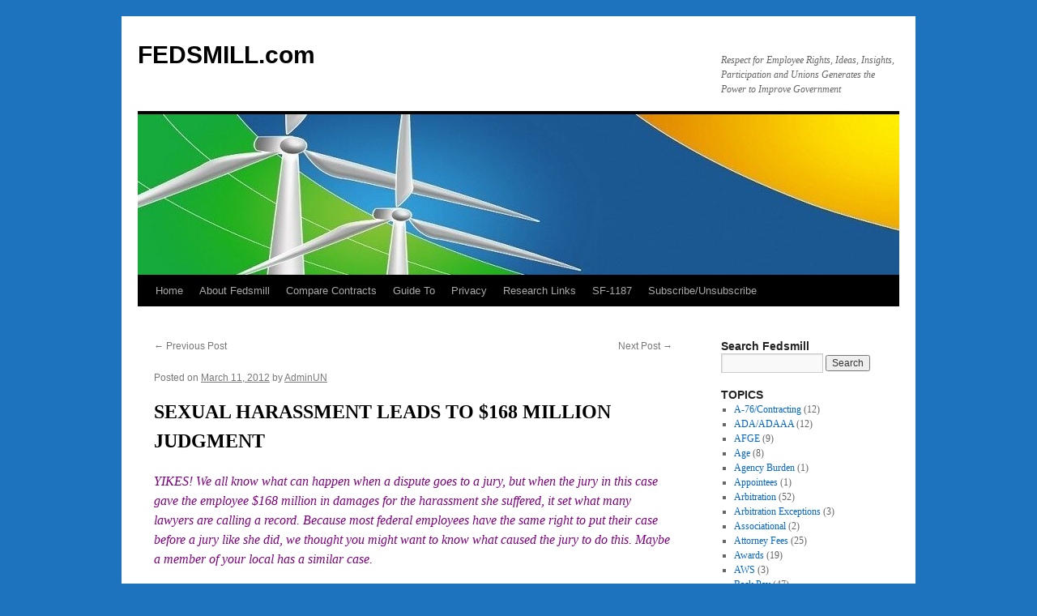

--- FILE ---
content_type: text/html; charset=UTF-8
request_url: https://fedsmill.com/sexharass/
body_size: 13629
content:
<!DOCTYPE html>
<html lang="en-US">
<head>
<meta charset="UTF-8" />
<title>
FEDSMILL.com	</title>
<link rel="profile" href="https://gmpg.org/xfn/11" />
<link rel="stylesheet" type="text/css" media="all" href="https://fedsmill.com/wp-content/themes/twentyten/style.css?ver=20251202" />
<link rel="pingback" href="https://fedsmill.com/xmlrpc.php">
<link rel="alternate" type="application/rss+xml" title="FEDSMILL.com &raquo; Feed" href="https://fedsmill.com/feed/" />
<link rel="alternate" type="application/rss+xml" title="FEDSMILL.com &raquo; Comments Feed" href="https://fedsmill.com/comments/feed/" />
<link rel="alternate" type="application/rss+xml" title="FEDSMILL.com &raquo;  Comments Feed" href="https://fedsmill.com/sexharass/feed/" />
<link rel="alternate" title="oEmbed (JSON)" type="application/json+oembed" href="https://fedsmill.com/wp-json/oembed/1.0/embed?url=https%3A%2F%2Ffedsmill.com%2Fsexharass%2F" />
<link rel="alternate" title="oEmbed (XML)" type="text/xml+oembed" href="https://fedsmill.com/wp-json/oembed/1.0/embed?url=https%3A%2F%2Ffedsmill.com%2Fsexharass%2F&#038;format=xml" />
<style id='wp-img-auto-sizes-contain-inline-css' type='text/css'>
img:is([sizes=auto i],[sizes^="auto," i]){contain-intrinsic-size:3000px 1500px}
/*# sourceURL=wp-img-auto-sizes-contain-inline-css */
</style>
<style id='wp-emoji-styles-inline-css' type='text/css'>

	img.wp-smiley, img.emoji {
		display: inline !important;
		border: none !important;
		box-shadow: none !important;
		height: 1em !important;
		width: 1em !important;
		margin: 0 0.07em !important;
		vertical-align: -0.1em !important;
		background: none !important;
		padding: 0 !important;
	}
/*# sourceURL=wp-emoji-styles-inline-css */
</style>
<style id='wp-block-library-inline-css' type='text/css'>
:root{--wp-block-synced-color:#7a00df;--wp-block-synced-color--rgb:122,0,223;--wp-bound-block-color:var(--wp-block-synced-color);--wp-editor-canvas-background:#ddd;--wp-admin-theme-color:#007cba;--wp-admin-theme-color--rgb:0,124,186;--wp-admin-theme-color-darker-10:#006ba1;--wp-admin-theme-color-darker-10--rgb:0,107,160.5;--wp-admin-theme-color-darker-20:#005a87;--wp-admin-theme-color-darker-20--rgb:0,90,135;--wp-admin-border-width-focus:2px}@media (min-resolution:192dpi){:root{--wp-admin-border-width-focus:1.5px}}.wp-element-button{cursor:pointer}:root .has-very-light-gray-background-color{background-color:#eee}:root .has-very-dark-gray-background-color{background-color:#313131}:root .has-very-light-gray-color{color:#eee}:root .has-very-dark-gray-color{color:#313131}:root .has-vivid-green-cyan-to-vivid-cyan-blue-gradient-background{background:linear-gradient(135deg,#00d084,#0693e3)}:root .has-purple-crush-gradient-background{background:linear-gradient(135deg,#34e2e4,#4721fb 50%,#ab1dfe)}:root .has-hazy-dawn-gradient-background{background:linear-gradient(135deg,#faaca8,#dad0ec)}:root .has-subdued-olive-gradient-background{background:linear-gradient(135deg,#fafae1,#67a671)}:root .has-atomic-cream-gradient-background{background:linear-gradient(135deg,#fdd79a,#004a59)}:root .has-nightshade-gradient-background{background:linear-gradient(135deg,#330968,#31cdcf)}:root .has-midnight-gradient-background{background:linear-gradient(135deg,#020381,#2874fc)}:root{--wp--preset--font-size--normal:16px;--wp--preset--font-size--huge:42px}.has-regular-font-size{font-size:1em}.has-larger-font-size{font-size:2.625em}.has-normal-font-size{font-size:var(--wp--preset--font-size--normal)}.has-huge-font-size{font-size:var(--wp--preset--font-size--huge)}.has-text-align-center{text-align:center}.has-text-align-left{text-align:left}.has-text-align-right{text-align:right}.has-fit-text{white-space:nowrap!important}#end-resizable-editor-section{display:none}.aligncenter{clear:both}.items-justified-left{justify-content:flex-start}.items-justified-center{justify-content:center}.items-justified-right{justify-content:flex-end}.items-justified-space-between{justify-content:space-between}.screen-reader-text{border:0;clip-path:inset(50%);height:1px;margin:-1px;overflow:hidden;padding:0;position:absolute;width:1px;word-wrap:normal!important}.screen-reader-text:focus{background-color:#ddd;clip-path:none;color:#444;display:block;font-size:1em;height:auto;left:5px;line-height:normal;padding:15px 23px 14px;text-decoration:none;top:5px;width:auto;z-index:100000}html :where(.has-border-color){border-style:solid}html :where([style*=border-top-color]){border-top-style:solid}html :where([style*=border-right-color]){border-right-style:solid}html :where([style*=border-bottom-color]){border-bottom-style:solid}html :where([style*=border-left-color]){border-left-style:solid}html :where([style*=border-width]){border-style:solid}html :where([style*=border-top-width]){border-top-style:solid}html :where([style*=border-right-width]){border-right-style:solid}html :where([style*=border-bottom-width]){border-bottom-style:solid}html :where([style*=border-left-width]){border-left-style:solid}html :where(img[class*=wp-image-]){height:auto;max-width:100%}:where(figure){margin:0 0 1em}html :where(.is-position-sticky){--wp-admin--admin-bar--position-offset:var(--wp-admin--admin-bar--height,0px)}@media screen and (max-width:600px){html :where(.is-position-sticky){--wp-admin--admin-bar--position-offset:0px}}

/*# sourceURL=wp-block-library-inline-css */
</style><style id='global-styles-inline-css' type='text/css'>
:root{--wp--preset--aspect-ratio--square: 1;--wp--preset--aspect-ratio--4-3: 4/3;--wp--preset--aspect-ratio--3-4: 3/4;--wp--preset--aspect-ratio--3-2: 3/2;--wp--preset--aspect-ratio--2-3: 2/3;--wp--preset--aspect-ratio--16-9: 16/9;--wp--preset--aspect-ratio--9-16: 9/16;--wp--preset--color--black: #000;--wp--preset--color--cyan-bluish-gray: #abb8c3;--wp--preset--color--white: #fff;--wp--preset--color--pale-pink: #f78da7;--wp--preset--color--vivid-red: #cf2e2e;--wp--preset--color--luminous-vivid-orange: #ff6900;--wp--preset--color--luminous-vivid-amber: #fcb900;--wp--preset--color--light-green-cyan: #7bdcb5;--wp--preset--color--vivid-green-cyan: #00d084;--wp--preset--color--pale-cyan-blue: #8ed1fc;--wp--preset--color--vivid-cyan-blue: #0693e3;--wp--preset--color--vivid-purple: #9b51e0;--wp--preset--color--blue: #0066cc;--wp--preset--color--medium-gray: #666;--wp--preset--color--light-gray: #f1f1f1;--wp--preset--gradient--vivid-cyan-blue-to-vivid-purple: linear-gradient(135deg,rgb(6,147,227) 0%,rgb(155,81,224) 100%);--wp--preset--gradient--light-green-cyan-to-vivid-green-cyan: linear-gradient(135deg,rgb(122,220,180) 0%,rgb(0,208,130) 100%);--wp--preset--gradient--luminous-vivid-amber-to-luminous-vivid-orange: linear-gradient(135deg,rgb(252,185,0) 0%,rgb(255,105,0) 100%);--wp--preset--gradient--luminous-vivid-orange-to-vivid-red: linear-gradient(135deg,rgb(255,105,0) 0%,rgb(207,46,46) 100%);--wp--preset--gradient--very-light-gray-to-cyan-bluish-gray: linear-gradient(135deg,rgb(238,238,238) 0%,rgb(169,184,195) 100%);--wp--preset--gradient--cool-to-warm-spectrum: linear-gradient(135deg,rgb(74,234,220) 0%,rgb(151,120,209) 20%,rgb(207,42,186) 40%,rgb(238,44,130) 60%,rgb(251,105,98) 80%,rgb(254,248,76) 100%);--wp--preset--gradient--blush-light-purple: linear-gradient(135deg,rgb(255,206,236) 0%,rgb(152,150,240) 100%);--wp--preset--gradient--blush-bordeaux: linear-gradient(135deg,rgb(254,205,165) 0%,rgb(254,45,45) 50%,rgb(107,0,62) 100%);--wp--preset--gradient--luminous-dusk: linear-gradient(135deg,rgb(255,203,112) 0%,rgb(199,81,192) 50%,rgb(65,88,208) 100%);--wp--preset--gradient--pale-ocean: linear-gradient(135deg,rgb(255,245,203) 0%,rgb(182,227,212) 50%,rgb(51,167,181) 100%);--wp--preset--gradient--electric-grass: linear-gradient(135deg,rgb(202,248,128) 0%,rgb(113,206,126) 100%);--wp--preset--gradient--midnight: linear-gradient(135deg,rgb(2,3,129) 0%,rgb(40,116,252) 100%);--wp--preset--font-size--small: 13px;--wp--preset--font-size--medium: 20px;--wp--preset--font-size--large: 36px;--wp--preset--font-size--x-large: 42px;--wp--preset--spacing--20: 0.44rem;--wp--preset--spacing--30: 0.67rem;--wp--preset--spacing--40: 1rem;--wp--preset--spacing--50: 1.5rem;--wp--preset--spacing--60: 2.25rem;--wp--preset--spacing--70: 3.38rem;--wp--preset--spacing--80: 5.06rem;--wp--preset--shadow--natural: 6px 6px 9px rgba(0, 0, 0, 0.2);--wp--preset--shadow--deep: 12px 12px 50px rgba(0, 0, 0, 0.4);--wp--preset--shadow--sharp: 6px 6px 0px rgba(0, 0, 0, 0.2);--wp--preset--shadow--outlined: 6px 6px 0px -3px rgb(255, 255, 255), 6px 6px rgb(0, 0, 0);--wp--preset--shadow--crisp: 6px 6px 0px rgb(0, 0, 0);}:where(.is-layout-flex){gap: 0.5em;}:where(.is-layout-grid){gap: 0.5em;}body .is-layout-flex{display: flex;}.is-layout-flex{flex-wrap: wrap;align-items: center;}.is-layout-flex > :is(*, div){margin: 0;}body .is-layout-grid{display: grid;}.is-layout-grid > :is(*, div){margin: 0;}:where(.wp-block-columns.is-layout-flex){gap: 2em;}:where(.wp-block-columns.is-layout-grid){gap: 2em;}:where(.wp-block-post-template.is-layout-flex){gap: 1.25em;}:where(.wp-block-post-template.is-layout-grid){gap: 1.25em;}.has-black-color{color: var(--wp--preset--color--black) !important;}.has-cyan-bluish-gray-color{color: var(--wp--preset--color--cyan-bluish-gray) !important;}.has-white-color{color: var(--wp--preset--color--white) !important;}.has-pale-pink-color{color: var(--wp--preset--color--pale-pink) !important;}.has-vivid-red-color{color: var(--wp--preset--color--vivid-red) !important;}.has-luminous-vivid-orange-color{color: var(--wp--preset--color--luminous-vivid-orange) !important;}.has-luminous-vivid-amber-color{color: var(--wp--preset--color--luminous-vivid-amber) !important;}.has-light-green-cyan-color{color: var(--wp--preset--color--light-green-cyan) !important;}.has-vivid-green-cyan-color{color: var(--wp--preset--color--vivid-green-cyan) !important;}.has-pale-cyan-blue-color{color: var(--wp--preset--color--pale-cyan-blue) !important;}.has-vivid-cyan-blue-color{color: var(--wp--preset--color--vivid-cyan-blue) !important;}.has-vivid-purple-color{color: var(--wp--preset--color--vivid-purple) !important;}.has-black-background-color{background-color: var(--wp--preset--color--black) !important;}.has-cyan-bluish-gray-background-color{background-color: var(--wp--preset--color--cyan-bluish-gray) !important;}.has-white-background-color{background-color: var(--wp--preset--color--white) !important;}.has-pale-pink-background-color{background-color: var(--wp--preset--color--pale-pink) !important;}.has-vivid-red-background-color{background-color: var(--wp--preset--color--vivid-red) !important;}.has-luminous-vivid-orange-background-color{background-color: var(--wp--preset--color--luminous-vivid-orange) !important;}.has-luminous-vivid-amber-background-color{background-color: var(--wp--preset--color--luminous-vivid-amber) !important;}.has-light-green-cyan-background-color{background-color: var(--wp--preset--color--light-green-cyan) !important;}.has-vivid-green-cyan-background-color{background-color: var(--wp--preset--color--vivid-green-cyan) !important;}.has-pale-cyan-blue-background-color{background-color: var(--wp--preset--color--pale-cyan-blue) !important;}.has-vivid-cyan-blue-background-color{background-color: var(--wp--preset--color--vivid-cyan-blue) !important;}.has-vivid-purple-background-color{background-color: var(--wp--preset--color--vivid-purple) !important;}.has-black-border-color{border-color: var(--wp--preset--color--black) !important;}.has-cyan-bluish-gray-border-color{border-color: var(--wp--preset--color--cyan-bluish-gray) !important;}.has-white-border-color{border-color: var(--wp--preset--color--white) !important;}.has-pale-pink-border-color{border-color: var(--wp--preset--color--pale-pink) !important;}.has-vivid-red-border-color{border-color: var(--wp--preset--color--vivid-red) !important;}.has-luminous-vivid-orange-border-color{border-color: var(--wp--preset--color--luminous-vivid-orange) !important;}.has-luminous-vivid-amber-border-color{border-color: var(--wp--preset--color--luminous-vivid-amber) !important;}.has-light-green-cyan-border-color{border-color: var(--wp--preset--color--light-green-cyan) !important;}.has-vivid-green-cyan-border-color{border-color: var(--wp--preset--color--vivid-green-cyan) !important;}.has-pale-cyan-blue-border-color{border-color: var(--wp--preset--color--pale-cyan-blue) !important;}.has-vivid-cyan-blue-border-color{border-color: var(--wp--preset--color--vivid-cyan-blue) !important;}.has-vivid-purple-border-color{border-color: var(--wp--preset--color--vivid-purple) !important;}.has-vivid-cyan-blue-to-vivid-purple-gradient-background{background: var(--wp--preset--gradient--vivid-cyan-blue-to-vivid-purple) !important;}.has-light-green-cyan-to-vivid-green-cyan-gradient-background{background: var(--wp--preset--gradient--light-green-cyan-to-vivid-green-cyan) !important;}.has-luminous-vivid-amber-to-luminous-vivid-orange-gradient-background{background: var(--wp--preset--gradient--luminous-vivid-amber-to-luminous-vivid-orange) !important;}.has-luminous-vivid-orange-to-vivid-red-gradient-background{background: var(--wp--preset--gradient--luminous-vivid-orange-to-vivid-red) !important;}.has-very-light-gray-to-cyan-bluish-gray-gradient-background{background: var(--wp--preset--gradient--very-light-gray-to-cyan-bluish-gray) !important;}.has-cool-to-warm-spectrum-gradient-background{background: var(--wp--preset--gradient--cool-to-warm-spectrum) !important;}.has-blush-light-purple-gradient-background{background: var(--wp--preset--gradient--blush-light-purple) !important;}.has-blush-bordeaux-gradient-background{background: var(--wp--preset--gradient--blush-bordeaux) !important;}.has-luminous-dusk-gradient-background{background: var(--wp--preset--gradient--luminous-dusk) !important;}.has-pale-ocean-gradient-background{background: var(--wp--preset--gradient--pale-ocean) !important;}.has-electric-grass-gradient-background{background: var(--wp--preset--gradient--electric-grass) !important;}.has-midnight-gradient-background{background: var(--wp--preset--gradient--midnight) !important;}.has-small-font-size{font-size: var(--wp--preset--font-size--small) !important;}.has-medium-font-size{font-size: var(--wp--preset--font-size--medium) !important;}.has-large-font-size{font-size: var(--wp--preset--font-size--large) !important;}.has-x-large-font-size{font-size: var(--wp--preset--font-size--x-large) !important;}
/*# sourceURL=global-styles-inline-css */
</style>

<style id='classic-theme-styles-inline-css' type='text/css'>
/*! This file is auto-generated */
.wp-block-button__link{color:#fff;background-color:#32373c;border-radius:9999px;box-shadow:none;text-decoration:none;padding:calc(.667em + 2px) calc(1.333em + 2px);font-size:1.125em}.wp-block-file__button{background:#32373c;color:#fff;text-decoration:none}
/*# sourceURL=/wp-includes/css/classic-themes.min.css */
</style>
<link rel='stylesheet' id='opsrbt_frntview_css-css' href='https://fedsmill.com/wp-content/plugins/ops-robots-txt/assets/css/frontview.css?ver=6.9' type='text/css' media='all' />
<link rel='stylesheet' id='twentyten-block-style-css' href='https://fedsmill.com/wp-content/themes/twentyten/blocks.css?ver=20250220' type='text/css' media='all' />
<script type="text/javascript" src="https://fedsmill.com/wp-content/plugins/ops-robots-txt/assets/js/custom.js?ver=6.9" id="opsrbt_custom_js-js"></script>
<link rel="https://api.w.org/" href="https://fedsmill.com/wp-json/" /><link rel="alternate" title="JSON" type="application/json" href="https://fedsmill.com/wp-json/wp/v2/posts/1527" /><link rel="EditURI" type="application/rsd+xml" title="RSD" href="https://fedsmill.com/xmlrpc.php?rsd" />
<meta name="generator" content="WordPress 6.9" />
<link rel="canonical" href="https://fedsmill.com/sexharass/" />
<link rel='shortlink' href='https://fedsmill.com/?p=1527' />
            <meta property="og:image" content="url_image">
            <meta property="og:image:width" content="400" />
            <meta property="og:image:height" content="400" />
            <!-- Analytics by WP Statistics - https://wp-statistics.com -->
<style type="text/css" id="custom-background-css">
body.custom-background { background-color: #1e73be; }
</style>
	</head>

<body class="wp-singular post-template-default single single-post postid-1527 single-format-standard custom-background wp-theme-twentyten">
<div id="wrapper" class="hfeed">
		<a href="#content" class="screen-reader-text skip-link">Skip to content</a>
	<div id="header">
		<div id="masthead">
			<div id="branding" role="banner">
									<div id="site-title">
						<span>
							<a href="https://fedsmill.com/" rel="home" >FEDSMILL.com</a>
						</span>
					</div>
										<div id="site-description">Respect for Employee Rights, Ideas, Insights, Participation and Unions Generates the Power to Improve Government</div>
					<img src="https://fedsmill.com/wp-content/uploads/2011/09/cropped-cropped-cropped-mf6KbLE2-e1432923347440.jpg" width="940" height="198" alt="FEDSMILL.com" srcset="https://fedsmill.com/wp-content/uploads/2011/09/cropped-cropped-cropped-mf6KbLE2-e1432923347440.jpg 940w, https://fedsmill.com/wp-content/uploads/2011/09/cropped-cropped-cropped-mf6KbLE2-e1432923347440-300x63.jpg 300w, https://fedsmill.com/wp-content/uploads/2011/09/cropped-cropped-cropped-mf6KbLE2-e1432923347440-768x162.jpg 768w" sizes="(max-width: 940px) 100vw, 940px" decoding="async" fetchpriority="high" />			</div><!-- #branding -->

			<div id="access" role="navigation">
				<div class="menu"><ul>
<li ><a href="https://fedsmill.com/">Home</a></li><li class="page_item page-item-127 page_item_has_children"><a href="https://fedsmill.com/about-fedsmill/">About Fedsmill</a>
<ul class='children'>
	<li class="page_item page-item-350"><a href="https://fedsmill.com/about-fedsmill/contact-us/">Contact Us</a></li>
	<li class="page_item page-item-228 page_item_has_children"><a href="https://fedsmill.com/about-fedsmill/disclaimer/">Disclaimer</a>
	<ul class='children'>
		<li class="page_item page-item-284"><a href="https://fedsmill.com/about-fedsmill/disclaimer/terms-of-use/">Terms of Use</a></li>
	</ul>
</li>
	<li class="page_item page-item-362"><a href="https://fedsmill.com/about-fedsmill/subscribe/">Subscribe/Unsubscribe</a></li>
	<li class="page_item page-item-205"><a href="https://fedsmill.com/about-fedsmill/the-practitioner/">The Practitioner</a></li>
	<li class="page_item page-item-201"><a href="https://fedsmill.com/about-fedsmill/the-windmill/">The Windmill</a></li>
</ul>
</li>
<li class="page_item page-item-1113"><a href="https://fedsmill.com/contracts/">Compare Contracts</a></li>
<li class="page_item page-item-504 page_item_has_children"><a href="https://fedsmill.com/guide-to/">Guide To</a>
<ul class='children'>
	<li class="page_item page-item-508"><a href="https://fedsmill.com/guide-to/grievancearbitration/">Grievance/Arbitration</a></li>
	<li class="page_item page-item-516"><a href="https://fedsmill.com/guide-to/information-access/">Information Access</a></li>
	<li class="page_item page-item-506"><a href="https://fedsmill.com/guide-to/midterm-bargaining/">Midterm Bargaining</a></li>
</ul>
</li>
<li class="page_item page-item-9644"><a href="https://fedsmill.com/privacy/">Privacy</a></li>
<li class="page_item page-item-224 page_item_has_children"><a href="https://fedsmill.com/find-it-here-links/">Research Links</a>
<ul class='children'>
	<li class="page_item page-item-581"><a href="https://fedsmill.com/find-it-here-links/discrimination/">Discrimination</a></li>
	<li class="page_item page-item-574"><a href="https://fedsmill.com/find-it-here-links/hr-issues/">HR Issues</a></li>
	<li class="page_item page-item-565"><a href="https://fedsmill.com/find-it-here-links/negotiability/">Negotiability</a></li>
	<li class="page_item page-item-578"><a href="https://fedsmill.com/find-it-here-links/pay-leave/">Pay &#038; Leave</a></li>
	<li class="page_item page-item-567"><a href="https://fedsmill.com/find-it-here-links/the-big-picture/">The Big Picture</a></li>
	<li class="page_item page-item-571"><a href="https://fedsmill.com/find-it-here-links/travel/">Travel</a></li>
	<li class="page_item page-item-583"><a href="https://fedsmill.com/find-it-here-links/ulp-precedent/">ULP Precedent</a></li>
</ul>
</li>
<li class="page_item page-item-1200"><a href="https://fedsmill.com/sf-1187/">SF-1187</a></li>
<li class="page_item page-item-1093"><a href="https://fedsmill.com/subscribe/">Subscribe/Unsubscribe</a></li>
</ul></div>
			</div><!-- #access -->
		</div><!-- #masthead -->
	</div><!-- #header -->

	<div id="main">

		<div id="container">
			<div id="content" role="main">

			

				<div id="nav-above" class="navigation">
					<div class="nav-previous"><a href="https://fedsmill.com/reclassification/" rel="prev"><span class="meta-nav">&larr;</span> Previous Post</a></div>
					<div class="nav-next"><a href="https://fedsmill.com/covered-by/" rel="next">Next Post <span class="meta-nav">&rarr;</span></a></div>
				</div><!-- #nav-above -->

				<div id="post-1527" class="post-1527 post type-post status-publish format-standard hentry category-eeodiscrimination tag-sexual-harassment tag-union">
					<h1 class="entry-title"></h1>

					<div class="entry-meta">
						<span class="meta-prep meta-prep-author">Posted on</span> <a href="https://fedsmill.com/sexharass/" title="8:31 pm" rel="bookmark"><span class="entry-date">March 11, 2012</span></a> <span class="meta-sep">by</span> <span class="author vcard"><a class="url fn n" href="https://fedsmill.com/author/adminun/" title="View all posts by AdminUN">AdminUN</a></span>					</div><!-- .entry-meta -->

					<div class="entry-content">
						<h2><strong>SEXUAL HARASSMENT LEADS TO $168 MILLION JUDGMENT</strong></h2>
<p><span style="color: #800080;"><em>YIKES! We all know what can happen when a dispute goes to a jury, but when the jury in this case gave the employee $168 million in damages for the harassment she suffered, it set what many lawyers are calling a record. Because most federal employees have the same right to put their case before a jury like she did, we thought you might want to know what caused the jury to do this. Maybe a member of your local has a similar case.<span id="more-1527"></span></em></span></p>
<p>The employee was a Physician’s Assistant at a Catholic Healthcare West hospital in a work place apparently awash with inappropriate comments and bullying. The employee was able to prove the following behavior by several surgeons: one called her a “stupid chick” while she was on the job in the operating room and followed that up with disparaging remarks about her Armenian heritage—including asking if she was an Al Qaeda supporter; another stabbed her with a needle; a third told her “I’m horny” and slapped her butt; and she was regularly denied meal breaks. When she complained, all Catholic Healthcare west could manage as a defense was to call her not a “team player.” Apparently, hospital administrators thought that staff should tolerate this kind of behavior by surgeons to “stroke the surgeons’ outsized egos.”</p>
<p>There are two kinds of sexual harassment claims.  The claim in this case was a “hostile-environment” claim.  The union can prove this if it can show&#8211;</p>
<p style="padding-left: 30px;">(1) that the harassment was unwelcome;</p>
<p style="padding-left: 30px;">(2) that the harassment was based on sex;</p>
<p style="padding-left: 30px;">(3) that the harassing conduct was sufficiently severe or pervasive to affect the terms, conditions, or privileges of employment, or any matter directly or indirectly related to employment; and</p>
<p style="padding-left: 30px;">(4) that either the harassment was committed by the employee’s supervisor, OR the employer, through its agents or supervisory personnel, knew or should have known of the harassment and failed to take immediate and appropriate corrective action.</p>
<p>On the other hand, if an employer conditions employment benefits upon whether or not the employee performs favors that are sexual in nature that is called “quid pro quo” harassment.  The union can prove that if it can show&#8211;</p>
<p style="padding-left: 30px;">(1) the employee is a member of a protected class;</p>
<p style="padding-left: 30px;">(2) was subjected to unwelcome sexual harassment in the form of sexual advances or requests for sexual favors;</p>
<p style="padding-left: 30px;">(3) the harassment complained of was based on sex;</p>
<p style="padding-left: 30px;">(4) the submission to unwelcome advances was an express or implied condition for receiving job benefits, or your refusal to submit to a supervisor&#8217;s sexual demands resulted in tangible job detriment; and</p>
<p style="padding-left: 30px;">(5) There is some basis for holding the employer liable. </p>
<p>It is likely that this jury’s decision will be overturned and reduced, but this case is a wonderful example of why managers should work harder to settle disputes.</p>
<p>But don’t think that only women are protected under the sexual harassment laws. In 2010 a federal circuit court held that a man had a claim after receiving notes from a female co-worker telling him she was “turned on” and wanted to “go out” with him. She then sent a sexually suggestive picture of herself and followed-up by asking her friends to let the guy know what she felt. When the guy’s manager told him to consider it a joke and that he should be singing aloud about how sexy he is, the guy complained to other managers.  All that got him were rumors circulating that he was gay.  His work suffered and he was fired. The district court dismissed his discrimination lawsuit saying the behavior was not “severe and pervasive” enough.  And then in a comment worthy of Rush Limbaugh’s loose lips the court stated that “most men in [the guy’s] circumstances would have ‘welcomed’ the behavior he alleged was discriminatory.”</p>
<p>This guy made it plain to everyone he did not because his wife had only recently died and he was a devoted Christian. The appeals court sent the case back for another trial and a potential jury judgment against the employer. That court noted that “it cannot be assumed that because a man receives sexual advances from a woman that those advances are welcome.” However, it also said that not all propositions of romance or sex are sexual harassment.</p>
<p>The other thing to know about this kind of cases is that in order to avoid or lessen its liability the courts have encouraged employers to quickly put an end to any improper behavior, including disciplining and firing the offending employees.  So, do not be surprised if the union starts off representing a woman in one of these claims and ends up also representing the offending co-worker from discipline.</p>
											</div><!-- .entry-content -->

							<div id="entry-author-info">
						<div id="author-avatar">
							<img alt='' src='https://secure.gravatar.com/avatar/a9110fc01eabecd36eba75d45193358cedf8ec84da227ad1e02c66b9f473b83b?s=60&#038;d=identicon&#038;r=pg' srcset='https://secure.gravatar.com/avatar/a9110fc01eabecd36eba75d45193358cedf8ec84da227ad1e02c66b9f473b83b?s=120&#038;d=identicon&#038;r=pg 2x' class='avatar avatar-60 photo' height='60' width='60' decoding='async'/>							</div><!-- #author-avatar -->
							<div id="author-description">
							<h2>
							About AdminUN							</h2>
							FEDSMILL staff has over 40 years of federal sector labor relations experience on the union as well as management side of the table and even some time as a neutral.							<div id="author-link">
								<a href="https://fedsmill.com/author/adminun/" rel="author">
									View all posts by AdminUN <span class="meta-nav">&rarr;</span>								</a>
							</div><!-- #author-link	-->
							</div><!-- #author-description -->
						</div><!-- #entry-author-info -->
	
						<div class="entry-utility">
							This entry was posted in <a href="https://fedsmill.com/category/eeodiscrimination/" rel="category tag">EEO/Discrimination</a> and tagged <a href="https://fedsmill.com/tag/sexual-harassment/" rel="tag">Sexual harassment</a>, <a href="https://fedsmill.com/tag/union/" rel="tag">union</a>. Bookmark the <a href="https://fedsmill.com/sexharass/" title="Permalink to " rel="bookmark">permalink</a>.													</div><!-- .entry-utility -->
					</div><!-- #post-1527 -->

					<div id="nav-below" class="navigation">
						<div class="nav-previous"><a href="https://fedsmill.com/reclassification/" rel="prev"><span class="meta-nav">&larr;</span> Previous Post</a></div>
						<div class="nav-next"><a href="https://fedsmill.com/covered-by/" rel="next">Next Post <span class="meta-nav">&rarr;</span></a></div>
					</div><!-- #nav-below -->

					
			<div id="comments">



	<div id="respond" class="comment-respond">
		<h3 id="reply-title" class="comment-reply-title">Leave a Reply <small><a rel="nofollow" id="cancel-comment-reply-link" href="/sexharass/#respond" style="display:none;">Cancel reply</a></small></h3><form action="https://fedsmill.com/wp-comments-post.php" method="post" id="commentform" class="comment-form"><p class="comment-notes"><span id="email-notes">Your email address will not be published.</span> <span class="required-field-message">Required fields are marked <span class="required">*</span></span></p><p class="comment-form-comment"><label for="comment">Comment <span class="required">*</span></label> <textarea id="comment" name="comment" cols="45" rows="8" maxlength="65525" required="required"></textarea></p><p class="comment-form-author"><label for="author">Name <span class="required">*</span></label> <input id="author" name="author" type="text" value="" size="30" maxlength="245" autocomplete="name" required="required" /></p>
<p class="comment-form-email"><label for="email">Email <span class="required">*</span></label> <input id="email" name="email" type="text" value="" size="30" maxlength="100" aria-describedby="email-notes" autocomplete="email" required="required" /></p>
<p class="comment-form-url"><label for="url">Website</label> <input id="url" name="url" type="text" value="" size="30" maxlength="200" autocomplete="url" /></p>
<p class="form-submit"><input name="submit" type="submit" id="submit" class="submit" value="Post Comment" /> <input type='hidden' name='comment_post_ID' value='1527' id='comment_post_ID' />
<input type='hidden' name='comment_parent' id='comment_parent' value='0' />
</p><p style="display: none;"><input type="hidden" id="akismet_comment_nonce" name="akismet_comment_nonce" value="6ecc2f5b06" /></p><p style="display: none !important;" class="akismet-fields-container" data-prefix="ak_"><label>&#916;<textarea name="ak_hp_textarea" cols="45" rows="8" maxlength="100"></textarea></label><input type="hidden" id="ak_js_1" name="ak_js" value="141"/><script>document.getElementById( "ak_js_1" ).setAttribute( "value", ( new Date() ).getTime() );</script></p></form>	</div><!-- #respond -->
	<p class="akismet_comment_form_privacy_notice">This site uses Akismet to reduce spam. <a href="https://akismet.com/privacy/" target="_blank" rel="nofollow noopener">Learn how your comment data is processed.</a></p>
</div><!-- #comments -->

	
			</div><!-- #content -->
		</div><!-- #container -->


		<div id="primary" class="widget-area" role="complementary">
			<ul class="xoxo">

<li id="search-5" class="widget-container widget_search"><h3 class="widget-title">Search Fedsmill</h3><form role="search" method="get" id="searchform" class="searchform" action="https://fedsmill.com/">
				<div>
					<label class="screen-reader-text" for="s">Search for:</label>
					<input type="text" value="" name="s" id="s" />
					<input type="submit" id="searchsubmit" value="Search" />
				</div>
			</form></li>			</ul>
		</div><!-- #primary .widget-area -->


		<div id="secondary" class="widget-area" role="complementary">
			<ul class="xoxo">
				<li id="categories-3" class="widget-container widget_categories"><h3 class="widget-title">TOPICS</h3>
			<ul>
					<li class="cat-item cat-item-34"><a href="https://fedsmill.com/category/a-76contracting/">A-76/Contracting</a> (12)
</li>
	<li class="cat-item cat-item-215"><a href="https://fedsmill.com/category/adaadaaa/">ADA/ADAAA</a> (12)
</li>
	<li class="cat-item cat-item-828"><a href="https://fedsmill.com/category/afge/">AFGE</a> (9)
</li>
	<li class="cat-item cat-item-311"><a href="https://fedsmill.com/category/eeodiscrimination/age/">Age</a> (8)
</li>
	<li class="cat-item cat-item-1016"><a href="https://fedsmill.com/category/eeodiscrimination/agency-burden/">Agency Burden</a> (1)
</li>
	<li class="cat-item cat-item-1027"><a href="https://fedsmill.com/category/appointees/">Appointees</a> (1)
</li>
	<li class="cat-item cat-item-169"><a href="https://fedsmill.com/category/arbitration-2/">Arbitration</a> (52)
</li>
	<li class="cat-item cat-item-612"><a href="https://fedsmill.com/category/arbitration-exceptions/">Arbitration Exceptions</a> (3)
</li>
	<li class="cat-item cat-item-915"><a href="https://fedsmill.com/category/eeodiscrimination/associational/">Associational</a> (2)
</li>
	<li class="cat-item cat-item-780"><a href="https://fedsmill.com/category/attorney-fees/">Attorney Fees</a> (25)
</li>
	<li class="cat-item cat-item-51"><a href="https://fedsmill.com/category/awards/">Awards</a> (19)
</li>
	<li class="cat-item cat-item-54"><a href="https://fedsmill.com/category/aws/">AWS</a> (3)
</li>
	<li class="cat-item cat-item-55"><a href="https://fedsmill.com/category/back-pay/">Back Pay</a> (47)
</li>
	<li class="cat-item cat-item-38"><a href="https://fedsmill.com/category/bargaining/">Bargaining</a> (101)
</li>
	<li class="cat-item cat-item-541"><a href="https://fedsmill.com/category/bargaining-impasse/">Bargaining Impasse</a> (3)
</li>
	<li class="cat-item cat-item-543"><a href="https://fedsmill.com/category/bargaining-law/">Bargaining Law</a> (61)
</li>
	<li class="cat-item cat-item-1107"><a href="https://fedsmill.com/category/bargaining-negotiability/">Bargaining Negotiability</a> (20)
</li>
	<li class="cat-item cat-item-542"><a href="https://fedsmill.com/category/bargaining-proposals/">Bargaining Proposals</a> (22)
</li>
	<li class="cat-item cat-item-540"><a href="https://fedsmill.com/category/bargaining-tactics/">Bargaining Tactics</a> (17)
</li>
	<li class="cat-item cat-item-1303"><a href="https://fedsmill.com/category/benefits/">Benefits</a> (1)
</li>
	<li class="cat-item cat-item-188"><a href="https://fedsmill.com/category/cbca/">CBCA</a> (1)
</li>
	<li class="cat-item cat-item-1000"><a href="https://fedsmill.com/category/eeodiscrimination/co-worker-harassment/">Co-worker Harassment</a> (4)
</li>
	<li class="cat-item cat-item-881"><a href="https://fedsmill.com/category/collaboration/">Collaboration</a> (1)
</li>
	<li class="cat-item cat-item-1101"><a href="https://fedsmill.com/category/commuting-area/">Commuting Area</a> (1)
</li>
	<li class="cat-item cat-item-221"><a href="https://fedsmill.com/category/compensation/">Compensation</a> (28)
</li>
	<li class="cat-item cat-item-890"><a href="https://fedsmill.com/category/consultants/">Consultants</a> (1)
</li>
	<li class="cat-item cat-item-1319"><a href="https://fedsmill.com/category/contractor-fraud/">Contractor Fraud</a> (1)
</li>
	<li class="cat-item cat-item-290"><a href="https://fedsmill.com/category/bargaining/covered-by/">Covered-by</a> (2)
</li>
	<li class="cat-item cat-item-457"><a href="https://fedsmill.com/category/critical-clauses/">Critical Clauses</a> (3)
</li>
	<li class="cat-item cat-item-971"><a href="https://fedsmill.com/category/debt/">Debt</a> (2)
</li>
	<li class="cat-item cat-item-706"><a href="https://fedsmill.com/category/details/">Details</a> (6)
</li>
	<li class="cat-item cat-item-108"><a href="https://fedsmill.com/category/eeodiscrimination/disability/">Disability</a> (42)
</li>
	<li class="cat-item cat-item-44"><a href="https://fedsmill.com/category/disciplineadverse-action/">Discipline/Adverse Action</a> (105)
</li>
	<li class="cat-item cat-item-1039"><a href="https://fedsmill.com/category/dues-withholding/">Dues Withholding</a> (1)
</li>
	<li class="cat-item cat-item-938"><a href="https://fedsmill.com/category/duty-of-fair-representation/">Duty of Fair Representation</a> (1)
</li>
	<li class="cat-item cat-item-39"><a href="https://fedsmill.com/category/editorial-opinion/">Editorial Opinion</a> (3)
</li>
	<li class="cat-item cat-item-836"><a href="https://fedsmill.com/category/eeo-harassment/">EEO Harassment</a> (7)
</li>
	<li class="cat-item cat-item-547"><a href="https://fedsmill.com/category/eeodisabilities/">EEO/Disabilities</a> (33)
</li>
	<li class="cat-item cat-item-35"><a href="https://fedsmill.com/category/eeodiscrimination/">EEO/Discrimination</a> (145)
</li>
	<li class="cat-item cat-item-549"><a href="https://fedsmill.com/category/eeoreligion/">EEO/Religion</a> (3)
</li>
	<li class="cat-item cat-item-548"><a href="https://fedsmill.com/category/eeoremedies/">EEO/Remedies</a> (8)
</li>
	<li class="cat-item cat-item-1110"><a href="https://fedsmill.com/category/union-administration/elections-voting/">Elections/Voting</a> (1)
</li>
	<li class="cat-item cat-item-697"><a href="https://fedsmill.com/category/employee-engagement/">Employee Engagement</a> (1)
</li>
	<li class="cat-item cat-item-49"><a href="https://fedsmill.com/category/employee-rights/">Employee Rights</a> (5)
</li>
	<li class="cat-item cat-item-998"><a href="https://fedsmill.com/category/eeodiscrimination/equal-pay/">Equal Pay</a> (3)
</li>
	<li class="cat-item cat-item-1008"><a href="https://fedsmill.com/category/executive-orders/">Executive Orders</a> (1)
</li>
	<li class="cat-item cat-item-910"><a href="https://fedsmill.com/category/fedsmill/">Fedsmill</a> (2)
</li>
	<li class="cat-item cat-item-53"><a href="https://fedsmill.com/category/flexiplace/">Flexiplace</a> (6)
</li>
	<li class="cat-item cat-item-64"><a href="https://fedsmill.com/category/flra/">FLRA</a> (97)
</li>
	<li class="cat-item cat-item-151"><a href="https://fedsmill.com/category/flsaovertime/">FLSA/Overtime</a> (12)
</li>
	<li class="cat-item cat-item-1045"><a href="https://fedsmill.com/category/fmcs/">FMCS</a> (1)
</li>
	<li class="cat-item cat-item-65"><a href="https://fedsmill.com/category/fmla/">FMLA</a> (65)
</li>
	<li class="cat-item cat-item-306"><a href="https://fedsmill.com/category/formal-discussions/">Formal Discussions</a> (5)
</li>
	<li class="cat-item cat-item-163"><a href="https://fedsmill.com/category/fsip/">FSIP</a> (48)
</li>
	<li class="cat-item cat-item-227"><a href="https://fedsmill.com/category/fubar/">FUBAR</a> (5)
</li>
	<li class="cat-item cat-item-553"><a href="https://fedsmill.com/category/furloughs/">Furloughs</a> (7)
</li>
	<li class="cat-item cat-item-308"><a href="https://fedsmill.com/category/eeodiscrimination/gendersex/">Gender/Sex</a> (18)
</li>
	<li class="cat-item cat-item-909"><a href="https://fedsmill.com/category/eeodiscrimination/genetic-information/">Genetic Information</a> (1)
</li>
	<li class="cat-item cat-item-1113"><a href="https://fedsmill.com/category/union-administration/governance/">Governance</a> (1)
</li>
	<li class="cat-item cat-item-801"><a href="https://fedsmill.com/category/government-wide-regs/">Government-wide Regs</a> (3)
</li>
	<li class="cat-item cat-item-36"><a href="https://fedsmill.com/category/grievancearbitration/">Grievance/Arbitration</a> (88)
</li>
	<li class="cat-item cat-item-318"><a href="https://fedsmill.com/category/gsa/">GSA</a> (1)
</li>
	<li class="cat-item cat-item-57"><a href="https://fedsmill.com/category/hatch-act/">Hatch Act</a> (3)
</li>
	<li class="cat-item cat-item-1180"><a href="https://fedsmill.com/category/health-safety/">Health &amp; Safety</a> (3)
</li>
	<li class="cat-item cat-item-914"><a href="https://fedsmill.com/category/higher-graded-details/">Higher Graded Details</a> (4)
</li>
	<li class="cat-item cat-item-611"><a href="https://fedsmill.com/category/hours-of-work/">Hours of Work</a> (4)
</li>
	<li class="cat-item cat-item-40"><a href="https://fedsmill.com/category/impasse/">Impasse</a> (3)
</li>
	<li class="cat-item cat-item-56"><a href="https://fedsmill.com/category/information/">Information</a> (16)
</li>
	<li class="cat-item cat-item-67"><a href="https://fedsmill.com/category/information-particularized-need/">Information-Particularized Need</a> (1)
</li>
	<li class="cat-item cat-item-402"><a href="https://fedsmill.com/category/investgations/">Investigations</a> (4)
</li>
	<li class="cat-item cat-item-789"><a href="https://fedsmill.com/category/labor-history/">Labor History</a> (1)
</li>
	<li class="cat-item cat-item-978"><a href="https://fedsmill.com/category/law-enforcement/">Law Enforcement</a> (1)
</li>
	<li class="cat-item cat-item-709"><a href="https://fedsmill.com/category/leadership/">Leadership</a> (6)
</li>
	<li class="cat-item cat-item-42"><a href="https://fedsmill.com/category/leave/">Leave</a> (15)
</li>
	<li class="cat-item cat-item-918"><a href="https://fedsmill.com/category/legislative-history/">Legislative History</a> (1)
</li>
	<li class="cat-item cat-item-58"><a href="https://fedsmill.com/category/lobbying/">Lobbying</a> (6)
</li>
	<li class="cat-item cat-item-1148"><a href="https://fedsmill.com/category/medical-issues/">Medical Issues</a> (12)
</li>
	<li class="cat-item cat-item-1037"><a href="https://fedsmill.com/category/eeodiscrimination/medical-privacy/">Medical Privacy</a> (3)
</li>
	<li class="cat-item cat-item-63"><a href="https://fedsmill.com/category/membership-building/">Membership Building</a> (57)
</li>
	<li class="cat-item cat-item-1384"><a href="https://fedsmill.com/category/military-leave/">Military Leave</a> (1)
</li>
	<li class="cat-item cat-item-1385"><a href="https://fedsmill.com/category/other/military-leave-other/">Military Leave</a> (1)
</li>
	<li class="cat-item cat-item-66"><a href="https://fedsmill.com/category/mspb/">MSPB</a> (22)
</li>
	<li class="cat-item cat-item-310"><a href="https://fedsmill.com/category/eeodiscrimination/national-origin/">National Origin</a> (2)
</li>
	<li class="cat-item cat-item-864"><a href="https://fedsmill.com/category/national-politics/">National Politics</a> (1)
</li>
	<li class="cat-item cat-item-37"><a href="https://fedsmill.com/category/negotiability/">Negotiability</a> (4)
</li>
	<li class="cat-item cat-item-710"><a href="https://fedsmill.com/category/negotiating/">Negotiating</a> (3)
</li>
	<li class="cat-item cat-item-904"><a href="https://fedsmill.com/category/nffe/">NFFE</a> (2)
</li>
	<li class="cat-item cat-item-50"><a href="https://fedsmill.com/category/official-time/">Official Time</a> (7)
</li>
	<li class="cat-item cat-item-87"><a href="https://fedsmill.com/category/opm/">OPM</a> (6)
</li>
	<li class="cat-item cat-item-702"><a href="https://fedsmill.com/category/organizing/">Organizing</a> (5)
</li>
	<li class="cat-item cat-item-879"><a href="https://fedsmill.com/category/other/">Other</a> (3)
</li>
	<li class="cat-item cat-item-153"><a href="https://fedsmill.com/category/overtime/">Overtime</a> (13)
</li>
	<li class="cat-item cat-item-1080"><a href="https://fedsmill.com/category/pass-me-on/">Pass Me On</a> (1)
</li>
	<li class="cat-item cat-item-982"><a href="https://fedsmill.com/category/past-practice/">Past Practice</a> (2)
</li>
	<li class="cat-item cat-item-357"><a href="https://fedsmill.com/category/paygradessteps/">Pay/Grades/Steps</a> (3)
</li>
	<li class="cat-item cat-item-46"><a href="https://fedsmill.com/category/performance/">Performance</a> (28)
</li>
	<li class="cat-item cat-item-625"><a href="https://fedsmill.com/category/phased-retirement-2/">Phased Retirement</a> (1)
</li>
	<li class="cat-item cat-item-1356"><a href="https://fedsmill.com/category/political-discrimination/">Political Discrimination</a> (1)
</li>
	<li class="cat-item cat-item-516"><a href="https://fedsmill.com/category/eeodiscrimination/pregnancy/">Pregnancy</a> (7)
</li>
	<li class="cat-item cat-item-683"><a href="https://fedsmill.com/category/pregnancy-2/">Pregnancy</a> (2)
</li>
	<li class="cat-item cat-item-102"><a href="https://fedsmill.com/category/privacy/">Privacy</a> (13)
</li>
	<li class="cat-item cat-item-207"><a href="https://fedsmill.com/category/probation-period/">Probation Period</a> (24)
</li>
	<li class="cat-item cat-item-567"><a href="https://fedsmill.com/category/prohibited-personnel-practice/">Prohibited Personnel Practice</a> (10)
</li>
	<li class="cat-item cat-item-47"><a href="https://fedsmill.com/category/promotionhiring/">Promotion/Hiring</a> (51)
</li>
	<li class="cat-item cat-item-934"><a href="https://fedsmill.com/category/qualification-standards/">Qualification Standards</a> (2)
</li>
	<li class="cat-item cat-item-28"><a href="https://fedsmill.com/category/quiz/">Quiz</a> (5)
</li>
	<li class="cat-item cat-item-309"><a href="https://fedsmill.com/category/eeodiscrimination/race/">Race</a> (7)
</li>
	<li class="cat-item cat-item-1129"><a href="https://fedsmill.com/category/ratification/">ratification</a> (1)
</li>
	<li class="cat-item cat-item-525"><a href="https://fedsmill.com/category/reasonable-accommodations/">Reasonable Accommodations</a> (29)
</li>
	<li class="cat-item cat-item-48"><a href="https://fedsmill.com/category/reassignments/">Reassignments</a> (11)
</li>
	<li class="cat-item cat-item-43"><a href="https://fedsmill.com/category/regulations/">Regulations</a> (4)
</li>
	<li class="cat-item cat-item-307"><a href="https://fedsmill.com/category/eeodiscrimination/religion/">Religion</a> (33)
</li>
	<li class="cat-item cat-item-184"><a href="https://fedsmill.com/category/remedies/">Remedies</a> (24)
</li>
	<li class="cat-item cat-item-1112"><a href="https://fedsmill.com/category/union-administration/reports-finances/">Reports/Finances</a> (2)
</li>
	<li class="cat-item cat-item-942"><a href="https://fedsmill.com/category/research/">Research</a> (2)
</li>
	<li class="cat-item cat-item-228"><a href="https://fedsmill.com/category/resignations/">Resignations</a> (4)
</li>
	<li class="cat-item cat-item-200"><a href="https://fedsmill.com/category/eeodiscrimination/retaliation/">Retaliation</a> (18)
</li>
	<li class="cat-item cat-item-45"><a href="https://fedsmill.com/category/rif/">RIF</a> (9)
</li>
	<li class="cat-item cat-item-119"><a href="https://fedsmill.com/category/safetyhealth/">Safety/Health</a> (3)
</li>
	<li class="cat-item cat-item-52"><a href="https://fedsmill.com/category/scheduleshours/">Schedules/Hours</a> (1)
</li>
	<li class="cat-item cat-item-588"><a href="https://fedsmill.com/category/settlements/">Settlements</a> (2)
</li>
	<li class="cat-item cat-item-990"><a href="https://fedsmill.com/category/sexual-harassment/">Sexual harassment</a> (2)
</li>
	<li class="cat-item cat-item-1032"><a href="https://fedsmill.com/category/social-security/">Social Security</a> (1)
</li>
	<li class="cat-item cat-item-213"><a href="https://fedsmill.com/category/special-counsel/">Special Counsel</a> (5)
</li>
	<li class="cat-item cat-item-303"><a href="https://fedsmill.com/category/bargaining/strategytactics/">Strategy/tactics</a> (6)
</li>
	<li class="cat-item cat-item-1081"><a href="https://fedsmill.com/category/taxes/">Taxes</a> (1)
</li>
	<li class="cat-item cat-item-804"><a href="https://fedsmill.com/category/telework/">Telework</a> (16)
</li>
	<li class="cat-item cat-item-333"><a href="https://fedsmill.com/category/test-yourself/">Test Yourself</a> (13)
</li>
	<li class="cat-item cat-item-162"><a href="https://fedsmill.com/category/training/">Training</a> (17)
</li>
	<li class="cat-item cat-item-644"><a href="https://fedsmill.com/category/eeodiscrimination/transgender/">Transgender</a> (6)
</li>
	<li class="cat-item cat-item-187"><a href="https://fedsmill.com/category/travelper-diem/">Travel/Per Diem</a> (10)
</li>
	<li class="cat-item cat-item-41"><a href="https://fedsmill.com/category/ulps/">ULPs</a> (47)
</li>
	<li class="cat-item cat-item-562"><a href="https://fedsmill.com/category/unacceptable-performance/">Unacceptable Performance</a> (13)
</li>
	<li class="cat-item cat-item-1"><a href="https://fedsmill.com/category/uncategorized/">Uncategorized</a> (43)
</li>
	<li class="cat-item cat-item-1367"><a href="https://fedsmill.com/category/unemployment/">Unemployment</a> (1)
</li>
	<li class="cat-item cat-item-61"><a href="https://fedsmill.com/category/union-administration/">Union Administration</a> (137)
</li>
	<li class="cat-item cat-item-1401"><a href="https://fedsmill.com/category/union-member-rights/">Union Member Rights</a> (2)
</li>
	<li class="cat-item cat-item-886"><a href="https://fedsmill.com/category/uniion-politics/">Union Politics</a> (6)
</li>
	<li class="cat-item cat-item-1106"><a href="https://fedsmill.com/category/union-rep-test/">Union Rep Test</a> (21)
</li>
	<li class="cat-item cat-item-62"><a href="https://fedsmill.com/category/union-rights/">Union Rights</a> (31)
</li>
	<li class="cat-item cat-item-146"><a href="https://fedsmill.com/category/userra/">USERRA</a> (4)
</li>
	<li class="cat-item cat-item-659"><a href="https://fedsmill.com/category/whistleblowing/">Whistleblowing</a> (8)
</li>
	<li class="cat-item cat-item-945"><a href="https://fedsmill.com/category/wigialoc/">WIGI/ALOC</a> (5)
</li>
	<li class="cat-item cat-item-454"><a href="https://fedsmill.com/category/workers-comp/">Workers&#039; Comp</a> (2)
</li>
	<li class="cat-item cat-item-1171"><a href="https://fedsmill.com/category/workload/">Workload</a> (1)
</li>
			</ul>

			</li>			</ul>
		</div><!-- #secondary .widget-area -->

	</div><!-- #main -->

	<div id="footer" role="contentinfo">
		<div id="colophon">



			<div id="footer-widget-area" role="complementary">

				<div id="first" class="widget-area">
					<ul class="xoxo">
						<li id="archives-6" class="widget-container widget_archive"><h3 class="widget-title">Archives</h3>
			<ul>
					<li><a href='https://fedsmill.com/2026/01/'>January 2026</a></li>
	<li><a href='https://fedsmill.com/2025/12/'>December 2025</a></li>
	<li><a href='https://fedsmill.com/2025/10/'>October 2025</a></li>
	<li><a href='https://fedsmill.com/2025/09/'>September 2025</a></li>
	<li><a href='https://fedsmill.com/2025/08/'>August 2025</a></li>
	<li><a href='https://fedsmill.com/2025/07/'>July 2025</a></li>
	<li><a href='https://fedsmill.com/2025/06/'>June 2025</a></li>
	<li><a href='https://fedsmill.com/2025/05/'>May 2025</a></li>
	<li><a href='https://fedsmill.com/2025/04/'>April 2025</a></li>
	<li><a href='https://fedsmill.com/2025/03/'>March 2025</a></li>
	<li><a href='https://fedsmill.com/2025/02/'>February 2025</a></li>
	<li><a href='https://fedsmill.com/2025/01/'>January 2025</a></li>
	<li><a href='https://fedsmill.com/2024/12/'>December 2024</a></li>
	<li><a href='https://fedsmill.com/2024/11/'>November 2024</a></li>
	<li><a href='https://fedsmill.com/2024/10/'>October 2024</a></li>
	<li><a href='https://fedsmill.com/2024/09/'>September 2024</a></li>
	<li><a href='https://fedsmill.com/2024/08/'>August 2024</a></li>
	<li><a href='https://fedsmill.com/2024/07/'>July 2024</a></li>
	<li><a href='https://fedsmill.com/2024/06/'>June 2024</a></li>
	<li><a href='https://fedsmill.com/2024/05/'>May 2024</a></li>
	<li><a href='https://fedsmill.com/2024/04/'>April 2024</a></li>
	<li><a href='https://fedsmill.com/2024/03/'>March 2024</a></li>
	<li><a href='https://fedsmill.com/2024/02/'>February 2024</a></li>
	<li><a href='https://fedsmill.com/2024/01/'>January 2024</a></li>
	<li><a href='https://fedsmill.com/2023/12/'>December 2023</a></li>
	<li><a href='https://fedsmill.com/2023/11/'>November 2023</a></li>
	<li><a href='https://fedsmill.com/2023/10/'>October 2023</a></li>
	<li><a href='https://fedsmill.com/2023/09/'>September 2023</a></li>
	<li><a href='https://fedsmill.com/2023/08/'>August 2023</a></li>
	<li><a href='https://fedsmill.com/2023/07/'>July 2023</a></li>
	<li><a href='https://fedsmill.com/2023/06/'>June 2023</a></li>
	<li><a href='https://fedsmill.com/2023/05/'>May 2023</a></li>
	<li><a href='https://fedsmill.com/2023/04/'>April 2023</a></li>
	<li><a href='https://fedsmill.com/2023/03/'>March 2023</a></li>
	<li><a href='https://fedsmill.com/2023/02/'>February 2023</a></li>
	<li><a href='https://fedsmill.com/2023/01/'>January 2023</a></li>
	<li><a href='https://fedsmill.com/2022/12/'>December 2022</a></li>
	<li><a href='https://fedsmill.com/2022/11/'>November 2022</a></li>
	<li><a href='https://fedsmill.com/2022/10/'>October 2022</a></li>
	<li><a href='https://fedsmill.com/2022/09/'>September 2022</a></li>
	<li><a href='https://fedsmill.com/2022/08/'>August 2022</a></li>
	<li><a href='https://fedsmill.com/2022/07/'>July 2022</a></li>
	<li><a href='https://fedsmill.com/2022/06/'>June 2022</a></li>
	<li><a href='https://fedsmill.com/2022/05/'>May 2022</a></li>
	<li><a href='https://fedsmill.com/2022/04/'>April 2022</a></li>
	<li><a href='https://fedsmill.com/2022/03/'>March 2022</a></li>
	<li><a href='https://fedsmill.com/2022/02/'>February 2022</a></li>
	<li><a href='https://fedsmill.com/2022/01/'>January 2022</a></li>
	<li><a href='https://fedsmill.com/2021/12/'>December 2021</a></li>
	<li><a href='https://fedsmill.com/2021/11/'>November 2021</a></li>
	<li><a href='https://fedsmill.com/2021/10/'>October 2021</a></li>
	<li><a href='https://fedsmill.com/2021/09/'>September 2021</a></li>
	<li><a href='https://fedsmill.com/2021/08/'>August 2021</a></li>
	<li><a href='https://fedsmill.com/2021/07/'>July 2021</a></li>
	<li><a href='https://fedsmill.com/2021/06/'>June 2021</a></li>
	<li><a href='https://fedsmill.com/2021/05/'>May 2021</a></li>
	<li><a href='https://fedsmill.com/2021/04/'>April 2021</a></li>
	<li><a href='https://fedsmill.com/2021/03/'>March 2021</a></li>
	<li><a href='https://fedsmill.com/2021/02/'>February 2021</a></li>
	<li><a href='https://fedsmill.com/2020/12/'>December 2020</a></li>
	<li><a href='https://fedsmill.com/2020/11/'>November 2020</a></li>
	<li><a href='https://fedsmill.com/2020/10/'>October 2020</a></li>
	<li><a href='https://fedsmill.com/2020/09/'>September 2020</a></li>
	<li><a href='https://fedsmill.com/2020/08/'>August 2020</a></li>
	<li><a href='https://fedsmill.com/2020/07/'>July 2020</a></li>
	<li><a href='https://fedsmill.com/2020/06/'>June 2020</a></li>
	<li><a href='https://fedsmill.com/2020/05/'>May 2020</a></li>
	<li><a href='https://fedsmill.com/2020/04/'>April 2020</a></li>
	<li><a href='https://fedsmill.com/2020/03/'>March 2020</a></li>
	<li><a href='https://fedsmill.com/2020/02/'>February 2020</a></li>
	<li><a href='https://fedsmill.com/2020/01/'>January 2020</a></li>
	<li><a href='https://fedsmill.com/2019/12/'>December 2019</a></li>
	<li><a href='https://fedsmill.com/2019/11/'>November 2019</a></li>
	<li><a href='https://fedsmill.com/2019/10/'>October 2019</a></li>
	<li><a href='https://fedsmill.com/2019/09/'>September 2019</a></li>
	<li><a href='https://fedsmill.com/2019/08/'>August 2019</a></li>
	<li><a href='https://fedsmill.com/2019/07/'>July 2019</a></li>
	<li><a href='https://fedsmill.com/2019/06/'>June 2019</a></li>
	<li><a href='https://fedsmill.com/2019/05/'>May 2019</a></li>
	<li><a href='https://fedsmill.com/2019/04/'>April 2019</a></li>
	<li><a href='https://fedsmill.com/2019/03/'>March 2019</a></li>
	<li><a href='https://fedsmill.com/2019/02/'>February 2019</a></li>
	<li><a href='https://fedsmill.com/2019/01/'>January 2019</a></li>
	<li><a href='https://fedsmill.com/2018/12/'>December 2018</a></li>
	<li><a href='https://fedsmill.com/2018/11/'>November 2018</a></li>
	<li><a href='https://fedsmill.com/2018/10/'>October 2018</a></li>
	<li><a href='https://fedsmill.com/2018/09/'>September 2018</a></li>
	<li><a href='https://fedsmill.com/2018/08/'>August 2018</a></li>
	<li><a href='https://fedsmill.com/2018/07/'>July 2018</a></li>
	<li><a href='https://fedsmill.com/2018/06/'>June 2018</a></li>
	<li><a href='https://fedsmill.com/2018/05/'>May 2018</a></li>
	<li><a href='https://fedsmill.com/2018/04/'>April 2018</a></li>
	<li><a href='https://fedsmill.com/2018/03/'>March 2018</a></li>
	<li><a href='https://fedsmill.com/2018/02/'>February 2018</a></li>
	<li><a href='https://fedsmill.com/2018/01/'>January 2018</a></li>
	<li><a href='https://fedsmill.com/2017/12/'>December 2017</a></li>
	<li><a href='https://fedsmill.com/2017/11/'>November 2017</a></li>
	<li><a href='https://fedsmill.com/2017/10/'>October 2017</a></li>
	<li><a href='https://fedsmill.com/2017/09/'>September 2017</a></li>
	<li><a href='https://fedsmill.com/2017/08/'>August 2017</a></li>
	<li><a href='https://fedsmill.com/2017/07/'>July 2017</a></li>
	<li><a href='https://fedsmill.com/2017/06/'>June 2017</a></li>
	<li><a href='https://fedsmill.com/2017/05/'>May 2017</a></li>
	<li><a href='https://fedsmill.com/2017/04/'>April 2017</a></li>
	<li><a href='https://fedsmill.com/2017/03/'>March 2017</a></li>
	<li><a href='https://fedsmill.com/2017/02/'>February 2017</a></li>
	<li><a href='https://fedsmill.com/2017/01/'>January 2017</a></li>
	<li><a href='https://fedsmill.com/2016/12/'>December 2016</a></li>
	<li><a href='https://fedsmill.com/2016/11/'>November 2016</a></li>
	<li><a href='https://fedsmill.com/2016/10/'>October 2016</a></li>
	<li><a href='https://fedsmill.com/2016/09/'>September 2016</a></li>
	<li><a href='https://fedsmill.com/2016/08/'>August 2016</a></li>
	<li><a href='https://fedsmill.com/2016/07/'>July 2016</a></li>
	<li><a href='https://fedsmill.com/2016/06/'>June 2016</a></li>
	<li><a href='https://fedsmill.com/2016/05/'>May 2016</a></li>
	<li><a href='https://fedsmill.com/2016/04/'>April 2016</a></li>
	<li><a href='https://fedsmill.com/2016/03/'>March 2016</a></li>
	<li><a href='https://fedsmill.com/2016/02/'>February 2016</a></li>
	<li><a href='https://fedsmill.com/2016/01/'>January 2016</a></li>
	<li><a href='https://fedsmill.com/2015/12/'>December 2015</a></li>
	<li><a href='https://fedsmill.com/2015/11/'>November 2015</a></li>
	<li><a href='https://fedsmill.com/2015/10/'>October 2015</a></li>
	<li><a href='https://fedsmill.com/2015/09/'>September 2015</a></li>
	<li><a href='https://fedsmill.com/2015/08/'>August 2015</a></li>
	<li><a href='https://fedsmill.com/2015/07/'>July 2015</a></li>
	<li><a href='https://fedsmill.com/2015/06/'>June 2015</a></li>
	<li><a href='https://fedsmill.com/2015/05/'>May 2015</a></li>
	<li><a href='https://fedsmill.com/2015/04/'>April 2015</a></li>
	<li><a href='https://fedsmill.com/2015/03/'>March 2015</a></li>
	<li><a href='https://fedsmill.com/2015/02/'>February 2015</a></li>
	<li><a href='https://fedsmill.com/2015/01/'>January 2015</a></li>
	<li><a href='https://fedsmill.com/2014/12/'>December 2014</a></li>
	<li><a href='https://fedsmill.com/2014/11/'>November 2014</a></li>
	<li><a href='https://fedsmill.com/2014/10/'>October 2014</a></li>
	<li><a href='https://fedsmill.com/2014/09/'>September 2014</a></li>
	<li><a href='https://fedsmill.com/2014/08/'>August 2014</a></li>
	<li><a href='https://fedsmill.com/2014/07/'>July 2014</a></li>
	<li><a href='https://fedsmill.com/2014/06/'>June 2014</a></li>
	<li><a href='https://fedsmill.com/2014/05/'>May 2014</a></li>
	<li><a href='https://fedsmill.com/2014/04/'>April 2014</a></li>
	<li><a href='https://fedsmill.com/2014/03/'>March 2014</a></li>
	<li><a href='https://fedsmill.com/2014/02/'>February 2014</a></li>
	<li><a href='https://fedsmill.com/2014/01/'>January 2014</a></li>
	<li><a href='https://fedsmill.com/2013/12/'>December 2013</a></li>
	<li><a href='https://fedsmill.com/2013/11/'>November 2013</a></li>
	<li><a href='https://fedsmill.com/2013/10/'>October 2013</a></li>
	<li><a href='https://fedsmill.com/2013/09/'>September 2013</a></li>
	<li><a href='https://fedsmill.com/2013/07/'>July 2013</a></li>
	<li><a href='https://fedsmill.com/2013/06/'>June 2013</a></li>
	<li><a href='https://fedsmill.com/2013/05/'>May 2013</a></li>
	<li><a href='https://fedsmill.com/2013/04/'>April 2013</a></li>
	<li><a href='https://fedsmill.com/2013/03/'>March 2013</a></li>
	<li><a href='https://fedsmill.com/2013/02/'>February 2013</a></li>
	<li><a href='https://fedsmill.com/2013/01/'>January 2013</a></li>
	<li><a href='https://fedsmill.com/2012/12/'>December 2012</a></li>
	<li><a href='https://fedsmill.com/2012/11/'>November 2012</a></li>
	<li><a href='https://fedsmill.com/2012/10/'>October 2012</a></li>
	<li><a href='https://fedsmill.com/2012/09/'>September 2012</a></li>
	<li><a href='https://fedsmill.com/2012/08/'>August 2012</a></li>
	<li><a href='https://fedsmill.com/2012/07/'>July 2012</a></li>
	<li><a href='https://fedsmill.com/2012/06/'>June 2012</a></li>
	<li><a href='https://fedsmill.com/2012/05/'>May 2012</a></li>
	<li><a href='https://fedsmill.com/2012/04/'>April 2012</a></li>
	<li><a href='https://fedsmill.com/2012/03/'>March 2012</a></li>
	<li><a href='https://fedsmill.com/2012/02/'>February 2012</a></li>
	<li><a href='https://fedsmill.com/2012/01/'>January 2012</a></li>
	<li><a href='https://fedsmill.com/2011/12/'>December 2011</a></li>
	<li><a href='https://fedsmill.com/2011/11/'>November 2011</a></li>
	<li><a href='https://fedsmill.com/2011/10/'>October 2011</a></li>
	<li><a href='https://fedsmill.com/2011/09/'>September 2011</a></li>
			</ul>

			</li>					</ul>
				</div><!-- #first .widget-area -->

				<div id="second" class="widget-area">
					<ul class="xoxo">
											</ul>
				</div><!-- #second .widget-area -->

				<div id="third" class="widget-area">
					<ul class="xoxo">
						<li id="text-4" class="widget-container widget_text"><h3 class="widget-title">© 2022 Fedsmill, LLC</h3>			<div class="textwidget">FEDSMILL
c/o FF
P. O. Box 341
Mt. Vernon, VA 22121-0341</div>
		</li>					</ul>
				</div><!-- #third .widget-area -->


			</div><!-- #footer-widget-area -->

			<div id="site-info">
				<a href="https://fedsmill.com/" rel="home">
					FEDSMILL.com				</a>
							</div><!-- #site-info -->

			<div id="site-generator">
								<a href="https://wordpress.org/" class="imprint" title="Semantic Personal Publishing Platform">
					Proudly powered by WordPress.				</a>
			</div><!-- #site-generator -->

		</div><!-- #colophon -->
	</div><!-- #footer -->

</div><!-- #wrapper -->

<script type="speculationrules">
{"prefetch":[{"source":"document","where":{"and":[{"href_matches":"/*"},{"not":{"href_matches":["/wp-*.php","/wp-admin/*","/wp-content/uploads/*","/wp-content/*","/wp-content/plugins/*","/wp-content/themes/twentyten/*","/*\\?(.+)"]}},{"not":{"selector_matches":"a[rel~=\"nofollow\"]"}},{"not":{"selector_matches":".no-prefetch, .no-prefetch a"}}]},"eagerness":"conservative"}]}
</script>
<script type="text/javascript" src="https://fedsmill.com/wp-includes/js/comment-reply.min.js?ver=6.9" id="comment-reply-js" async="async" data-wp-strategy="async" fetchpriority="low"></script>
<script type="text/javascript" id="wp-statistics-tracker-js-extra">
/* <![CDATA[ */
var WP_Statistics_Tracker_Object = {"requestUrl":"https://fedsmill.com","ajaxUrl":"https://fedsmill.com/wp-admin/admin-ajax.php","hitParams":{"wp_statistics_hit":1,"source_type":"post","source_id":1527,"search_query":"","signature":"90e85d21fc42cc5e337bb08332718e98","action":"wp_statistics_hit_record"},"option":{"dntEnabled":"","bypassAdBlockers":"1","consentIntegration":{"name":null,"status":[]},"isPreview":false,"userOnline":false,"trackAnonymously":false,"isWpConsentApiActive":false,"consentLevel":""},"isLegacyEventLoaded":"","customEventAjaxUrl":"https://fedsmill.com/wp-admin/admin-ajax.php?action=wp_statistics_custom_event&nonce=63c757e5d9","onlineParams":{"wp_statistics_hit":1,"source_type":"post","source_id":1527,"search_query":"","signature":"90e85d21fc42cc5e337bb08332718e98","action":"wp_statistics_online_check"},"jsCheckTime":"60000"};
//# sourceURL=wp-statistics-tracker-js-extra
/* ]]> */
</script>
<script type="text/javascript" src="https://fedsmill.com/?7fcee5=3bf3fcb0c3.js&amp;ver=14.16" id="wp-statistics-tracker-js"></script>
<script defer type="text/javascript" src="https://fedsmill.com/wp-content/plugins/akismet/_inc/akismet-frontend.js?ver=1764881089" id="akismet-frontend-js"></script>
<script id="wp-emoji-settings" type="application/json">
{"baseUrl":"https://s.w.org/images/core/emoji/17.0.2/72x72/","ext":".png","svgUrl":"https://s.w.org/images/core/emoji/17.0.2/svg/","svgExt":".svg","source":{"concatemoji":"https://fedsmill.com/wp-includes/js/wp-emoji-release.min.js?ver=6.9"}}
</script>
<script type="module">
/* <![CDATA[ */
/*! This file is auto-generated */
const a=JSON.parse(document.getElementById("wp-emoji-settings").textContent),o=(window._wpemojiSettings=a,"wpEmojiSettingsSupports"),s=["flag","emoji"];function i(e){try{var t={supportTests:e,timestamp:(new Date).valueOf()};sessionStorage.setItem(o,JSON.stringify(t))}catch(e){}}function c(e,t,n){e.clearRect(0,0,e.canvas.width,e.canvas.height),e.fillText(t,0,0);t=new Uint32Array(e.getImageData(0,0,e.canvas.width,e.canvas.height).data);e.clearRect(0,0,e.canvas.width,e.canvas.height),e.fillText(n,0,0);const a=new Uint32Array(e.getImageData(0,0,e.canvas.width,e.canvas.height).data);return t.every((e,t)=>e===a[t])}function p(e,t){e.clearRect(0,0,e.canvas.width,e.canvas.height),e.fillText(t,0,0);var n=e.getImageData(16,16,1,1);for(let e=0;e<n.data.length;e++)if(0!==n.data[e])return!1;return!0}function u(e,t,n,a){switch(t){case"flag":return n(e,"\ud83c\udff3\ufe0f\u200d\u26a7\ufe0f","\ud83c\udff3\ufe0f\u200b\u26a7\ufe0f")?!1:!n(e,"\ud83c\udde8\ud83c\uddf6","\ud83c\udde8\u200b\ud83c\uddf6")&&!n(e,"\ud83c\udff4\udb40\udc67\udb40\udc62\udb40\udc65\udb40\udc6e\udb40\udc67\udb40\udc7f","\ud83c\udff4\u200b\udb40\udc67\u200b\udb40\udc62\u200b\udb40\udc65\u200b\udb40\udc6e\u200b\udb40\udc67\u200b\udb40\udc7f");case"emoji":return!a(e,"\ud83e\u1fac8")}return!1}function f(e,t,n,a){let r;const o=(r="undefined"!=typeof WorkerGlobalScope&&self instanceof WorkerGlobalScope?new OffscreenCanvas(300,150):document.createElement("canvas")).getContext("2d",{willReadFrequently:!0}),s=(o.textBaseline="top",o.font="600 32px Arial",{});return e.forEach(e=>{s[e]=t(o,e,n,a)}),s}function r(e){var t=document.createElement("script");t.src=e,t.defer=!0,document.head.appendChild(t)}a.supports={everything:!0,everythingExceptFlag:!0},new Promise(t=>{let n=function(){try{var e=JSON.parse(sessionStorage.getItem(o));if("object"==typeof e&&"number"==typeof e.timestamp&&(new Date).valueOf()<e.timestamp+604800&&"object"==typeof e.supportTests)return e.supportTests}catch(e){}return null}();if(!n){if("undefined"!=typeof Worker&&"undefined"!=typeof OffscreenCanvas&&"undefined"!=typeof URL&&URL.createObjectURL&&"undefined"!=typeof Blob)try{var e="postMessage("+f.toString()+"("+[JSON.stringify(s),u.toString(),c.toString(),p.toString()].join(",")+"));",a=new Blob([e],{type:"text/javascript"});const r=new Worker(URL.createObjectURL(a),{name:"wpTestEmojiSupports"});return void(r.onmessage=e=>{i(n=e.data),r.terminate(),t(n)})}catch(e){}i(n=f(s,u,c,p))}t(n)}).then(e=>{for(const n in e)a.supports[n]=e[n],a.supports.everything=a.supports.everything&&a.supports[n],"flag"!==n&&(a.supports.everythingExceptFlag=a.supports.everythingExceptFlag&&a.supports[n]);var t;a.supports.everythingExceptFlag=a.supports.everythingExceptFlag&&!a.supports.flag,a.supports.everything||((t=a.source||{}).concatemoji?r(t.concatemoji):t.wpemoji&&t.twemoji&&(r(t.twemoji),r(t.wpemoji)))});
//# sourceURL=https://fedsmill.com/wp-includes/js/wp-emoji-loader.min.js
/* ]]> */
</script>
</body>
</html>
